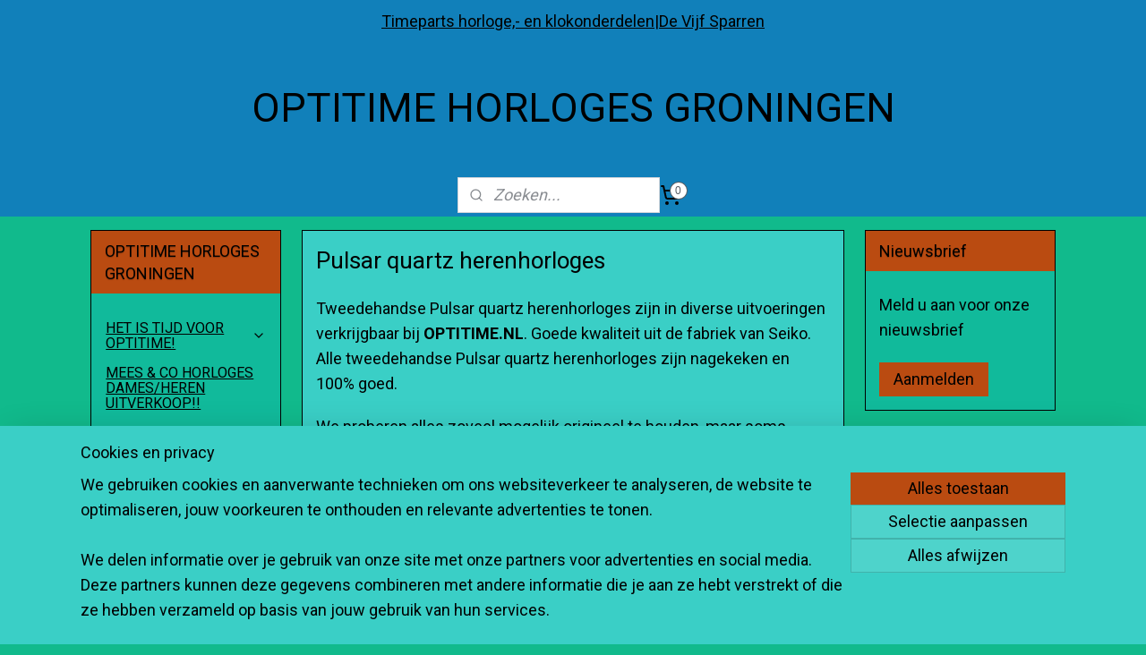

--- FILE ---
content_type: text/html; charset=UTF-8
request_url: https://www.optitime.nl/c-658417/pulsar-quartz-herenhorloges/
body_size: 19728
content:
<!DOCTYPE html>
<!--[if lt IE 7]>
<html lang="nl"
      class="no-js lt-ie9 lt-ie8 lt-ie7 secure"> <![endif]-->
<!--[if IE 7]>
<html lang="nl"
      class="no-js lt-ie9 lt-ie8 is-ie7 secure"> <![endif]-->
<!--[if IE 8]>
<html lang="nl"
      class="no-js lt-ie9 is-ie8 secure"> <![endif]-->
<!--[if gt IE 8]><!-->
<html lang="nl" class="no-js secure">
<!--<![endif]-->
<head prefix="og: http://ogp.me/ns#">
    <meta http-equiv="Content-Type" content="text/html; charset=UTF-8"/>

    <title>Pulsar quartz herenhorloges | OPTITIME HORLOGES GRONINGEN</title>
    <meta name="robots" content="noarchive"/>
    <meta name="robots" content="index,follow,noodp,noydir"/>
    
    <meta name="verify-v1" content="3WpxcwOqCzHBBMr7ZRggoAt6sba82pQEvOjS3soqWKE"/>
        <meta name="google-site-verification" content="3WpxcwOqCzHBBMr7ZRggoAt6sba82pQEvOjS3soqWKE"/>
    <meta name="viewport" content="width=device-width, initial-scale=1.0"/>
    <meta name="revisit-after" content="1 days"/>
    <meta name="generator" content="Mijnwebwinkel"/>
    <meta name="web_author" content="https://www.mijnwebwinkel.nl/"/>

    

    <meta property="og:site_name" content="OPTITIME HORLOGES GRONINGEN"/>

    <meta property="og:title" content="Pulsar quartz herenhorloges"/>
    <meta property="og:description" content="Tweedehandse Pulsar quartz herenhorloges zijn in diverse uitvoeringen verkrijgbaar bij OPTITIME.NL . Goede kwaliteit uit de fabriek van Seiko."/>
    <meta property="og:type" content="website"/>
    <meta property="og:image" content="https://cdn.myonlinestore.eu/93c9e09f-6be1-11e9-a722-44a8421b9960/image/cache/full/f033aad303ffb543580ebd5fbff850076c48ae23.jpg"/>
        <meta property="og:image" content="https://cdn.myonlinestore.eu/93c9e09f-6be1-11e9-a722-44a8421b9960/image/cache/full/07add1f1d9460773fb497f5844e7b2b9aeb5d836.jpg"/>
        <meta property="og:image" content="https://cdn.myonlinestore.eu/93c9e09f-6be1-11e9-a722-44a8421b9960/image/cache/full/40fdcf24687eaef1ec4abcf4b94d499748ecf2c2.jpg"/>
        <meta property="og:image" content="https://cdn.myonlinestore.eu/93c9e09f-6be1-11e9-a722-44a8421b9960/image/cache/full/cd4b3ba0adf16321a95dce0eb9161e44e103601e.jpg"/>
        <meta property="og:image" content="https://cdn.myonlinestore.eu/93c9e09f-6be1-11e9-a722-44a8421b9960/image/cache/full/7b375dcc4cc791f9d496371b09fcf9a44e4da063.jpg"/>
        <meta property="og:image" content="https://cdn.myonlinestore.eu/93c9e09f-6be1-11e9-a722-44a8421b9960/image/cache/full/b9da63ce0c157da2f36c7191f07fcbf2a2524658.jpg"/>
        <meta property="og:image" content="https://cdn.myonlinestore.eu/93c9e09f-6be1-11e9-a722-44a8421b9960/image/cache/full/63a9b9b46fab2c5dd19906faa2df0563f51cbcc2.jpg"/>
        <meta property="og:image" content="https://cdn.myonlinestore.eu/93c9e09f-6be1-11e9-a722-44a8421b9960/image/cache/full/91456dbfeb342d51d3ab822814bb4f308207bb81.jpg"/>
        <meta property="og:image" content="https://cdn.myonlinestore.eu/93c9e09f-6be1-11e9-a722-44a8421b9960/image/cache/full/5186c8c3ca9846ef271cf4ab0cfd0b125f86257b.jpg"/>
        <meta property="og:image" content="https://cdn.myonlinestore.eu/93c9e09f-6be1-11e9-a722-44a8421b9960/image/cache/full/e8cf8ed6b6f5d6c66f3f44e456c6ae5d6128f099.jpg"/>
        <meta property="og:image" content="https://cdn.myonlinestore.eu/93c9e09f-6be1-11e9-a722-44a8421b9960/image/cache/full/6c4fef59406f1dc1528827ed186dee7ee2519b98.jpg"/>
        <meta property="og:image" content="https://cdn.myonlinestore.eu/93c9e09f-6be1-11e9-a722-44a8421b9960/image/cache/full/a0aa1e759743965667aee24851612a8015d26672.jpg"/>
        <meta property="og:url" content="https://www.optitime.nl/c-658417/pulsar-quartz-herenhorloges/"/>

    <link rel="preload" as="style" href="https://static.myonlinestore.eu/assets/../js/fancybox/jquery.fancybox.css?20260114074236"
          onload="this.onload=null;this.rel='stylesheet'">
    <noscript>
        <link rel="stylesheet" href="https://static.myonlinestore.eu/assets/../js/fancybox/jquery.fancybox.css?20260114074236">
    </noscript>

    <link rel="stylesheet" type="text/css" href="https://asset.myonlinestore.eu/2303mD6Dkj1buCcZxgtDQQ2upAqeLZ.css"/>

    <link rel="preload" as="style" href="https://static.myonlinestore.eu/assets/../fonts/fontawesome-6.4.2/css/fontawesome.min.css?20260114074236"
          onload="this.onload=null;this.rel='stylesheet'">
    <link rel="preload" as="style" href="https://static.myonlinestore.eu/assets/../fonts/fontawesome-6.4.2/css/solid.min.css?20260114074236"
          onload="this.onload=null;this.rel='stylesheet'">
    <link rel="preload" as="style" href="https://static.myonlinestore.eu/assets/../fonts/fontawesome-6.4.2/css/brands.min.css?20260114074236"
          onload="this.onload=null;this.rel='stylesheet'">
    <link rel="preload" as="style" href="https://static.myonlinestore.eu/assets/../fonts/fontawesome-6.4.2/css/v4-shims.min.css?20260114074236"
          onload="this.onload=null;this.rel='stylesheet'">
    <noscript>
        <link rel="stylesheet" href="https://static.myonlinestore.eu/assets/../fonts/font-awesome-4.1.0/css/font-awesome.4.1.0.min.css?20260114074236">
    </noscript>

    <link rel="preconnect" href="https://static.myonlinestore.eu/" crossorigin />
    <link rel="dns-prefetch" href="https://static.myonlinestore.eu/" />
    <link rel="preconnect" href="https://cdn.myonlinestore.eu" crossorigin />
    <link rel="dns-prefetch" href="https://cdn.myonlinestore.eu" />

    <script type="text/javascript" src="https://static.myonlinestore.eu/assets/../js/modernizr.js?20260114074236"></script>
        
    <link rel="canonical" href="https://www.optitime.nl/c-658417/pulsar-quartz-herenhorloges/"/>
                    <link rel="shortcut icon" type="image/x-icon" href="data:image/x-icon;base64,">
        <link rel="icon" type="image/png" href="[data-uri]" />
    <script>
        var _rollbarConfig = {
        accessToken: 'd57a2075769e4401ab611d78421f1c89',
        captureUncaught: false,
        captureUnhandledRejections: false,
        verbose: false,
        payload: {
            environment: 'prod',
            person: {
                id: 45032,
            },
            ignoredMessages: [
                'request aborted',
                'network error',
                'timeout'
            ]
        },
        reportLevel: 'error'
    };
    // Rollbar Snippet
    !function(r){var e={};function o(n){if(e[n])return e[n].exports;var t=e[n]={i:n,l:!1,exports:{}};return r[n].call(t.exports,t,t.exports,o),t.l=!0,t.exports}o.m=r,o.c=e,o.d=function(r,e,n){o.o(r,e)||Object.defineProperty(r,e,{enumerable:!0,get:n})},o.r=function(r){"undefined"!=typeof Symbol&&Symbol.toStringTag&&Object.defineProperty(r,Symbol.toStringTag,{value:"Module"}),Object.defineProperty(r,"__esModule",{value:!0})},o.t=function(r,e){if(1&e&&(r=o(r)),8&e)return r;if(4&e&&"object"==typeof r&&r&&r.__esModule)return r;var n=Object.create(null);if(o.r(n),Object.defineProperty(n,"default",{enumerable:!0,value:r}),2&e&&"string"!=typeof r)for(var t in r)o.d(n,t,function(e){return r[e]}.bind(null,t));return n},o.n=function(r){var e=r&&r.__esModule?function(){return r.default}:function(){return r};return o.d(e,"a",e),e},o.o=function(r,e){return Object.prototype.hasOwnProperty.call(r,e)},o.p="",o(o.s=0)}([function(r,e,o){var n=o(1),t=o(4);_rollbarConfig=_rollbarConfig||{},_rollbarConfig.rollbarJsUrl=_rollbarConfig.rollbarJsUrl||"https://cdnjs.cloudflare.com/ajax/libs/rollbar.js/2.14.4/rollbar.min.js",_rollbarConfig.async=void 0===_rollbarConfig.async||_rollbarConfig.async;var a=n.setupShim(window,_rollbarConfig),l=t(_rollbarConfig);window.rollbar=n.Rollbar,a.loadFull(window,document,!_rollbarConfig.async,_rollbarConfig,l)},function(r,e,o){var n=o(2);function t(r){return function(){try{return r.apply(this,arguments)}catch(r){try{console.error("[Rollbar]: Internal error",r)}catch(r){}}}}var a=0;function l(r,e){this.options=r,this._rollbarOldOnError=null;var o=a++;this.shimId=function(){return o},"undefined"!=typeof window&&window._rollbarShims&&(window._rollbarShims[o]={handler:e,messages:[]})}var i=o(3),s=function(r,e){return new l(r,e)},d=function(r){return new i(s,r)};function c(r){return t(function(){var e=Array.prototype.slice.call(arguments,0),o={shim:this,method:r,args:e,ts:new Date};window._rollbarShims[this.shimId()].messages.push(o)})}l.prototype.loadFull=function(r,e,o,n,a){var l=!1,i=e.createElement("script"),s=e.getElementsByTagName("script")[0],d=s.parentNode;i.crossOrigin="",i.src=n.rollbarJsUrl,o||(i.async=!0),i.onload=i.onreadystatechange=t(function(){if(!(l||this.readyState&&"loaded"!==this.readyState&&"complete"!==this.readyState)){i.onload=i.onreadystatechange=null;try{d.removeChild(i)}catch(r){}l=!0,function(){var e;if(void 0===r._rollbarDidLoad){e=new Error("rollbar.js did not load");for(var o,n,t,l,i=0;o=r._rollbarShims[i++];)for(o=o.messages||[];n=o.shift();)for(t=n.args||[],i=0;i<t.length;++i)if("function"==typeof(l=t[i])){l(e);break}}"function"==typeof a&&a(e)}()}}),d.insertBefore(i,s)},l.prototype.wrap=function(r,e,o){try{var n;if(n="function"==typeof e?e:function(){return e||{}},"function"!=typeof r)return r;if(r._isWrap)return r;if(!r._rollbar_wrapped&&(r._rollbar_wrapped=function(){o&&"function"==typeof o&&o.apply(this,arguments);try{return r.apply(this,arguments)}catch(o){var e=o;throw e&&("string"==typeof e&&(e=new String(e)),e._rollbarContext=n()||{},e._rollbarContext._wrappedSource=r.toString(),window._rollbarWrappedError=e),e}},r._rollbar_wrapped._isWrap=!0,r.hasOwnProperty))for(var t in r)r.hasOwnProperty(t)&&(r._rollbar_wrapped[t]=r[t]);return r._rollbar_wrapped}catch(e){return r}};for(var p="log,debug,info,warn,warning,error,critical,global,configure,handleUncaughtException,handleAnonymousErrors,handleUnhandledRejection,captureEvent,captureDomContentLoaded,captureLoad".split(","),u=0;u<p.length;++u)l.prototype[p[u]]=c(p[u]);r.exports={setupShim:function(r,e){if(r){var o=e.globalAlias||"Rollbar";if("object"==typeof r[o])return r[o];r._rollbarShims={},r._rollbarWrappedError=null;var a=new d(e);return t(function(){e.captureUncaught&&(a._rollbarOldOnError=r.onerror,n.captureUncaughtExceptions(r,a,!0),e.wrapGlobalEventHandlers&&n.wrapGlobals(r,a,!0)),e.captureUnhandledRejections&&n.captureUnhandledRejections(r,a,!0);var t=e.autoInstrument;return!1!==e.enabled&&(void 0===t||!0===t||"object"==typeof t&&t.network)&&r.addEventListener&&(r.addEventListener("load",a.captureLoad.bind(a)),r.addEventListener("DOMContentLoaded",a.captureDomContentLoaded.bind(a))),r[o]=a,a})()}},Rollbar:d}},function(r,e){function o(r,e,o){if(e.hasOwnProperty&&e.hasOwnProperty("addEventListener")){for(var n=e.addEventListener;n._rollbarOldAdd&&n.belongsToShim;)n=n._rollbarOldAdd;var t=function(e,o,t){n.call(this,e,r.wrap(o),t)};t._rollbarOldAdd=n,t.belongsToShim=o,e.addEventListener=t;for(var a=e.removeEventListener;a._rollbarOldRemove&&a.belongsToShim;)a=a._rollbarOldRemove;var l=function(r,e,o){a.call(this,r,e&&e._rollbar_wrapped||e,o)};l._rollbarOldRemove=a,l.belongsToShim=o,e.removeEventListener=l}}r.exports={captureUncaughtExceptions:function(r,e,o){if(r){var n;if("function"==typeof e._rollbarOldOnError)n=e._rollbarOldOnError;else if(r.onerror){for(n=r.onerror;n._rollbarOldOnError;)n=n._rollbarOldOnError;e._rollbarOldOnError=n}e.handleAnonymousErrors();var t=function(){var o=Array.prototype.slice.call(arguments,0);!function(r,e,o,n){r._rollbarWrappedError&&(n[4]||(n[4]=r._rollbarWrappedError),n[5]||(n[5]=r._rollbarWrappedError._rollbarContext),r._rollbarWrappedError=null);var t=e.handleUncaughtException.apply(e,n);o&&o.apply(r,n),"anonymous"===t&&(e.anonymousErrorsPending+=1)}(r,e,n,o)};o&&(t._rollbarOldOnError=n),r.onerror=t}},captureUnhandledRejections:function(r,e,o){if(r){"function"==typeof r._rollbarURH&&r._rollbarURH.belongsToShim&&r.removeEventListener("unhandledrejection",r._rollbarURH);var n=function(r){var o,n,t;try{o=r.reason}catch(r){o=void 0}try{n=r.promise}catch(r){n="[unhandledrejection] error getting `promise` from event"}try{t=r.detail,!o&&t&&(o=t.reason,n=t.promise)}catch(r){}o||(o="[unhandledrejection] error getting `reason` from event"),e&&e.handleUnhandledRejection&&e.handleUnhandledRejection(o,n)};n.belongsToShim=o,r._rollbarURH=n,r.addEventListener("unhandledrejection",n)}},wrapGlobals:function(r,e,n){if(r){var t,a,l="EventTarget,Window,Node,ApplicationCache,AudioTrackList,ChannelMergerNode,CryptoOperation,EventSource,FileReader,HTMLUnknownElement,IDBDatabase,IDBRequest,IDBTransaction,KeyOperation,MediaController,MessagePort,ModalWindow,Notification,SVGElementInstance,Screen,TextTrack,TextTrackCue,TextTrackList,WebSocket,WebSocketWorker,Worker,XMLHttpRequest,XMLHttpRequestEventTarget,XMLHttpRequestUpload".split(",");for(t=0;t<l.length;++t)r[a=l[t]]&&r[a].prototype&&o(e,r[a].prototype,n)}}}},function(r,e){function o(r,e){this.impl=r(e,this),this.options=e,function(r){for(var e=function(r){return function(){var e=Array.prototype.slice.call(arguments,0);if(this.impl[r])return this.impl[r].apply(this.impl,e)}},o="log,debug,info,warn,warning,error,critical,global,configure,handleUncaughtException,handleAnonymousErrors,handleUnhandledRejection,_createItem,wrap,loadFull,shimId,captureEvent,captureDomContentLoaded,captureLoad".split(","),n=0;n<o.length;n++)r[o[n]]=e(o[n])}(o.prototype)}o.prototype._swapAndProcessMessages=function(r,e){var o,n,t;for(this.impl=r(this.options);o=e.shift();)n=o.method,t=o.args,this[n]&&"function"==typeof this[n]&&("captureDomContentLoaded"===n||"captureLoad"===n?this[n].apply(this,[t[0],o.ts]):this[n].apply(this,t));return this},r.exports=o},function(r,e){r.exports=function(r){return function(e){if(!e&&!window._rollbarInitialized){for(var o,n,t=(r=r||{}).globalAlias||"Rollbar",a=window.rollbar,l=function(r){return new a(r)},i=0;o=window._rollbarShims[i++];)n||(n=o.handler),o.handler._swapAndProcessMessages(l,o.messages);window[t]=n,window._rollbarInitialized=!0}}}}]);
    // End Rollbar Snippet
    </script>
    <script defer type="text/javascript" src="https://static.myonlinestore.eu/assets/../js/jquery.min.js?20260114074236"></script><script defer type="text/javascript" src="https://static.myonlinestore.eu/assets/../js/mww/shop.js?20260114074236"></script><script defer type="text/javascript" src="https://static.myonlinestore.eu/assets/../js/mww/shop/category.js?20260114074236"></script><script defer type="text/javascript" src="https://static.myonlinestore.eu/assets/../js/fancybox/jquery.fancybox.pack.js?20260114074236"></script><script defer type="text/javascript" src="https://static.myonlinestore.eu/assets/../js/fancybox/jquery.fancybox-thumbs.js?20260114074236"></script><script defer type="text/javascript" src="https://static.myonlinestore.eu/assets/../js/mww/image.js?20260114074236"></script><script defer type="text/javascript" src="https://static.myonlinestore.eu/assets/../js/mww/navigation.js?20260114074236"></script><script defer type="text/javascript" src="https://static.myonlinestore.eu/assets/../js/delay.js?20260114074236"></script><script defer type="text/javascript" src="https://static.myonlinestore.eu/assets/../js/mww/ajax.js?20260114074236"></script><script defer type="text/javascript" src="https://static.myonlinestore.eu/assets/../js/foundation/foundation.min.js?20260114074236"></script><script defer type="text/javascript" src="https://static.myonlinestore.eu/assets/../js/foundation/foundation/foundation.topbar.js?20260114074236"></script><script defer type="text/javascript" src="https://static.myonlinestore.eu/assets/../js/foundation/foundation/foundation.tooltip.js?20260114074236"></script><script defer type="text/javascript" src="https://static.myonlinestore.eu/assets/../js/mww/deferred.js?20260114074236"></script>
        <script src="https://static.myonlinestore.eu/assets/webpack/bootstrapper.ce10832e.js"></script>
    
    <script src="https://static.myonlinestore.eu/assets/webpack/vendor.85ea91e8.js" defer></script><script src="https://static.myonlinestore.eu/assets/webpack/main.c5872b2c.js" defer></script>
    
    <script src="https://static.myonlinestore.eu/assets/webpack/webcomponents.377dc92a.js" defer></script>
    
    <script src="https://static.myonlinestore.eu/assets/webpack/render.8395a26c.js" defer></script>

    <script>
        window.bootstrapper.add(new Strap('marketingScripts', []));
    </script>
        <script>
  window.dataLayer = window.dataLayer || [];

  function gtag() {
    dataLayer.push(arguments);
  }

    gtag(
    "consent",
    "default",
    {
      "ad_storage": "denied",
      "ad_user_data": "denied",
      "ad_personalization": "denied",
      "analytics_storage": "denied",
      "security_storage": "granted",
      "personalization_storage": "denied",
      "functionality_storage": "denied",
    }
  );

  gtag("js", new Date());
  gtag("config", 'G-HSRC51ENF9', { "groups": "myonlinestore" });gtag("config", 'G-P3FYGJM3X6');</script>
<script async src="https://www.googletagmanager.com/gtag/js?id=G-HSRC51ENF9"></script>
        <script>
        
    </script>
        
<script>
    var marketingStrapId = 'marketingScripts'
    var marketingScripts = window.bootstrapper.use(marketingStrapId);

    if (marketingScripts === null) {
        marketingScripts = [];
    }

    
    window.bootstrapper.update(new Strap(marketingStrapId, marketingScripts));
</script>
    <noscript>
        <style>ul.products li {
                opacity: 1 !important;
            }</style>
    </noscript>

            <script>
                (function (w, d, s, l, i) {
            w[l] = w[l] || [];
            w[l].push({
                'gtm.start':
                    new Date().getTime(), event: 'gtm.js'
            });
            var f = d.getElementsByTagName(s)[0],
                j = d.createElement(s), dl = l != 'dataLayer' ? '&l=' + l : '';
            j.async = true;
            j.src =
                'https://www.googletagmanager.com/gtm.js?id=' + i + dl;
            f.parentNode.insertBefore(j, f);
        })(window, document, 'script', 'dataLayer', 'GTM-MSQ3L6L');
            </script>

</head>
<body    class="lang-nl_NL layout-width-1100 threeColumn">

    <noscript>
                    <iframe src="https://www.googletagmanager.com/ns.html?id=GTM-MSQ3L6L" height="0" width="0"
                    style="display:none;visibility:hidden"></iframe>
            </noscript>


<header>
    <a tabindex="0" id="skip-link" class="button screen-reader-text" href="#content">Spring naar de hoofdtekst</a>
</header>


<div id="react_element__filter"></div>

<div class="site-container">
    <div class="inner-wrap">
        
        
        <div class="bg-container custom-css-container"             data-active-language="nl"
            data-current-date="18-01-2026"
            data-category-id="658417"
            data-article-id="unknown"
            data-article-category-id="unknown"
            data-article-name="unknown"
        >
            <noscript class="no-js-message">
                <div class="inner">
                    Javascript is uitgeschakeld.


Zonder Javascript is het niet mogelijk bestellingen te plaatsen in deze webwinkel en zijn een aantal functionaliteiten niet beschikbaar.
                </div>
            </noscript>

            <div id="header">
                <div id="react_root"><!-- --></div>
                <div
                    class="header-bar-top">
                                                
<div class="row header-bar-inner" data-bar-position="top" data-options="sticky_on: large; is_hover: true; scrolltop: true;" data-topbar>
    <section class="top-bar-section">
                                    <div class="module-container shortcuts align-left">
                    <div class="module moduleShortcuts">
                    <a href="http://www.timeparts.nl" class="header_link"
                            target="_blank"
                                >Timeparts horloge,- en klokonderdelen</a>
         <span class="header_link">|</span>                    <a href="http://vijfsparren.nl" class="header_link"
                            target="_blank"
                                >De Vijf Sparren</a>
            </div>

                </div>
                        </section>
</div>

                                    </div>

                



<sf-header-image
    class="web-component"
    header-element-height="100%"
    align="center"
    store-name="OPTITIME HORLOGES GRONINGEN"
    store-url="https://www.optitime.nl/"
    background-image-url=""
    mobile-background-image-url=""
    logo-custom-width=""
    logo-custom-height=""
    page-column-width="1100"
    style="
        height: 100%;

        --background-color: #1180BA;
        --background-height: 100%;
        --background-aspect-ratio: 1;
        --scaling-background-aspect-ratio: 2.75;
        --mobile-background-height: 0px;
        --mobile-background-aspect-ratio: 1;
        --color: #000000;
        --logo-custom-width: auto;
        --logo-custom-height: auto;
        --logo-aspect-ratio: 1
        ">
    </sf-header-image>
                <div class="header-bar-bottom">
                                                
<div class="row header-bar-inner" data-bar-position="header" data-options="sticky_on: large; is_hover: true; scrolltop: true;" data-topbar>
    <section class="top-bar-section">
                                    <div class="module-container search align-left">
                    <div class="react_element__searchbox" 
    data-post-url="/search/" 
    data-search-phrase=""></div>

                </div>
                                                <div class="module-container cart align-right">
                    
<div class="header-cart module moduleCartCompact" data-ajax-cart-replace="true" data-productcount="0">
            <a href="/cart/?category_id=658417" class="foldout-cart">
                <div   
    aria-hidden role="img"
    class="icon icon--sf-shopping-cart
        "
            title="Winkelwagen"
    >
    <svg><use xlink:href="#sf-shopping-cart"></use></svg>
    </div>
            <span class="count">0</span>
        </a>
        <div class="hidden-cart-details">
            <div class="invisible-hover-area">
                <div data-mobile-cart-replace="true" class="cart-details">
                                            <div class="cart-summary">
                            Geen artikelen in winkelwagen.
                        </div>
                                    </div>

                            </div>
        </div>
    </div>

                </div>
                        </section>
</div>

                                    </div>
            </div>

                            <div class="mega-menu-overlay"></div>
            
            
            <div id="content" class="columncount-3">
                <div class="row">
                                            <div class="columns columns-14 foldout-nav">
                            <a class="mobile-nav-toggle" href="#" data-react-trigger="mobile-navigation-toggle">
    <i></i> Menu</a>   
                        </div>
                                                                                            <div class="columns large-8 medium-14 large-push-3" id="centercolumn">
    
    
                                <script>
        window.bootstrapper.add(new Strap('filters', ));
        window.bootstrapper.add(new Strap('criteria', ));
    </script>
    
                        
                        <div class="intro rte_content">
                    <h1>Pulsar quartz herenhorloges</h1>
                            <p>Tweedehandse Pulsar quartz herenhorloges zijn in diverse uitvoeringen&nbsp; verkrijgbaar bij <strong>OPTITIME.NL</strong>. Goede kwaliteit uit de fabriek van Seiko. Alle tweedehandse Pulsar quartz herenhorloges zijn nagekeken en 100% goed.&nbsp;</p><p>We proberen alles zoveel mogelijk origineel te houden, maar soms ontkomen we niet aan het zetten van een nieuw glas of kroon. Dit zullen we dan in de omschrijvingen vermelden. Voor aflevering worden de quartz Pulsar herenhorloges vakkundig voorzien van een nieuwe <strong>MAXELL</strong> horlogebatterij. U krijgt 1 jaar garantie op het uurwerk en de batterij. Niet onder de garantie vallen schade aan glas, kroon en band of schade ontstaan door ondeskundig gebruik.&nbsp;&nbsp;&nbsp; &nbsp; &nbsp;&nbsp;</p><p>Met deze horloges oppassen met vocht. Een regenbui is nooit een probleem maar douchen of zwemmen is in principe niet aan te raden. Mocht het anders zijn dan staat dit duidelijk in de omschrijving.</p><p>Verzendkosten &euro;. 3,95 ongeacht het aantal horloges wat u besteld.</p><p>Mocht u nu nog vragen over deze Pulsar quartz herenhorloges hebben dan mag u mailen&nbsp; <a target="_top" href="mailto:info@optitime.nl" rel="noreferrer noopener">info@optitime.nl</a>. We staan graag voor u klaar!</p><h1 style="text-align:center;">HET IS TIJD VOOR OPTITIME !!&nbsp;</h1>
            </div>



    
    
        <div id="react_element__category-events"><!-- --></div>
        

            <ul class="flex-products rianne with-buy-button">
                        <li id="article_59409185"><span class="row-top"><a href="https://cdn.myonlinestore.eu/93c9e09f-6be1-11e9-a722-44a8421b9960/image/cache/full/07add1f1d9460773fb497f5844e7b2b9aeb5d836.jpg?20260114074236" class="fancybox zoom" rel="overview"
           title="PULSAR quartz herenhorloge 50 mtr waterdicht."
           data-product-url="https://www.optitime.nl/a-59409185/pulsar-quartz-herenhorloges/pulsar-quartz-herenhorloge-50-mtr-waterdicht/"><div   
    aria-hidden role="img"
    class="icon icon--sf-zoom-in
        "
            title="zoom-in"
    ><svg><use xlink:href="#sf-zoom-in"></use></svg></div></a><a href="https://www.optitime.nl/a-59409185/pulsar-quartz-herenhorloges/pulsar-quartz-herenhorloge-50-mtr-waterdicht/" class="image" title="PULSAR quartz herenhorloge 50 mtr waterdicht."
           style="background-image: url(https://cdn.myonlinestore.eu/93c9e09f-6be1-11e9-a722-44a8421b9960/image/cache/article/07add1f1d9460773fb497f5844e7b2b9aeb5d836.jpg?20260114074236);"><img src="https://cdn.myonlinestore.eu/93c9e09f-6be1-11e9-a722-44a8421b9960/image/cache/article/07add1f1d9460773fb497f5844e7b2b9aeb5d836.jpg?20260114074236" alt="PULSAR quartz herenhorloge 50 mtr waterdicht." /></a></span><span class="row-bottom"><div class="info"><a href="https://www.optitime.nl/a-59409185/pulsar-quartz-herenhorloges/pulsar-quartz-herenhorloge-50-mtr-waterdicht/" class="title">PULSAR quartz herenhorloge 50 mtr waterdicht.</a><p class="desc">
                        Pulsar stalen heren polshorloge<br /><br />
∙ Stalen kast 5 atm waterdicht<br />
∙ Stalen kast, schroefdeksel en band met vlakke klapsluiting.<br />
∙ Blauwe wijzerplaat met chroom streep index.<br />
∙ Datum bij de drie.<br />
∙ De diameter van het…
        </p><div class="right"><span class="pricetag"><span class="regular">
                    € 49,<sup>00</sup></span></span><div class="product-overview-buttons "><form method="post" action="/order/cart/article-add/" class="order-button addToCartForm"><input type="hidden" name="category_article_id" value="59409185"/><input type="hidden" name="ajax_cart" value="true" class="has_ajax_cart"/><button onclick="if (window.overviewAddToCart) window.overviewAddToCart({ id: '45512825', name: 'PULSAR quartz herenhorloge 50 mtr waterdicht.', quantity: 1, value: '49.000000', currency: 'EUR' });" class="btn has_ajax_cart" type="submit"
                                title="PULSAR quartz herenhorloge 50 mtr waterdicht. bestellen">Bestellen</button></form></div></div></div></span></li>            </ul>
    


    
    
            
    </div>
<div class="columns large-3 large-pull-8 medium-7" id="leftcolumn">
            <div class="pane paneColumn paneColumnLeft">
            <div class="block navigation side-menu">
    <h3>OPTITIME HORLOGES GRONINGEN</h3>
    <ul>    

    


<li class="has-dropdown">
            <a href="https://www.optitime.nl/" class="">
            HET IS TIJD VOOR OPTITIME!
                                                <div aria-hidden role="img" class="icon"><svg><use xlink:href="#sf-chevron-down"></use></svg></div>
                                    </a>

                                    <ul class="dropdown">
                        




<li class="">
            <a href="https://www.optitime.nl/c-3532325/contact-met-optitime/" class="">
            Contact met OPTITIME
                    </a>

                                </li>
    




<li class="">
            <a href="https://www.optitime.nl/c-634663/wie-zijn-wij/" class="">
            Wie zijn wij
                    </a>

                                </li>
    




<li class="">
            <a href="https://www.optitime.nl/c-851475/assortiment/" class="">
            Assortiment
                    </a>

                                </li>
    




<li class="">
            <a href="https://www.optitime.nl/c-2719833/bezoeken-op-afspraak/" class="">
            Bezoeken op afspraak.
                    </a>

                                </li>
    




<li class="">
            <a href="https://www.optitime.nl/c-798413/horlogereparaties/" class="">
            Horlogereparaties.
                    </a>

                                </li>
    




<li class="">
            <a href="https://www.optitime.nl/c-6399073/plaatsen-horlogebatterijen/" class="">
            Plaatsen horlogebatterijen
                    </a>

                                </li>
    




<li class="">
            <a href="https://www.optitime.nl/c-1445774/horlogeglazen-plaatsen-vervangen/" class="">
            Horlogeglazen plaatsen/vervangen.
                    </a>

                                </li>
    




<li class="">
            <a href="https://www.optitime.nl/c-1048288/handig-om-te-weten/" class="">
            Handig om te weten.
                    </a>

                                </li>
    




<li class="">
            <a href="https://www.optitime.nl/c-2099684/verzenden-binnenland-buitenland-orders-inside-and-outside-holland/" class="">
            Verzenden binnenland/ buitenland/ Orders inside and outside Holland
                    </a>

                                </li>
    




<li class="">
            <a href="https://www.optitime.nl/c-688905/auteursrecht/" class="">
            Auteursrecht
                    </a>

                                </li>
    




<li class="">
            <a href="https://www.optitime.nl/c-5202598/verzenden-goederen/" class="">
            Verzenden goederen
                    </a>

                                </li>
                </ul>
                        </li>
    




<li class="">
            <a href="https://www.optitime.nl/c-670092/mees-co-horloges-dames-heren-uitverkoop/" class="">
            MEES &amp; CO HORLOGES DAMES/HEREN UITVERKOOP!!
                    </a>

                                </li>
    

    


<li class="has-dropdown">
            <a href="https://www.optitime.nl/c-581185/merkhorloges-heren-nieuw/" class="">
            MERKHORLOGES HEREN NIEUW
                                                <div aria-hidden role="img" class="icon"><svg><use xlink:href="#sf-chevron-down"></use></svg></div>
                                    </a>

                                    <ul class="dropdown">
                        




<li class="">
            <a href="https://www.optitime.nl/c-616304/automatische-herenhorloges/" class="">
            Automatische herenhorloges
                    </a>

                                </li>
    




<li class="">
            <a href="https://www.optitime.nl/c-839648/casio-horloges/" class="">
            CASIO horloges
                    </a>

                                </li>
    




<li class="">
            <a href="https://www.optitime.nl/c-652779/chronografen/" class="">
            Chronografen
                    </a>

                                </li>
    




<li class="">
            <a href="https://www.optitime.nl/c-834569/citizen-herenhorloges/" class="">
            Citizen herenhorloges
                    </a>

                                </li>
    




<li class="">
            <a href="https://www.optitime.nl/c-1220165/festina-horloges/" class="">
            Festina horloges
                    </a>

                                </li>
    




<li class="">
            <a href="https://www.optitime.nl/c-625475/ka-oz-herenhorloges/" class="">
            KA:OZ herenhorloges
                    </a>

                                </li>
    




<li class="">
            <a href="https://www.optitime.nl/c-2768183/lasita-herenhorloges/" class="">
            Lasita herenhorloges
                    </a>

                                </li>
    




<li class="">
            <a href="https://www.optitime.nl/c-901246/lorus-herenhorloges/" class="">
            Lorus herenhorloges
                    </a>

                                </li>
    




<li class="">
            <a href="https://www.optitime.nl/c-1220227/olympic-horloges/" class="">
            Olympic horloges
                    </a>

                                </li>
    




<li class="">
            <a href="https://www.optitime.nl/c-624769/prisma-herenhorloges/" class="">
            Prisma herenhorloges
                    </a>

                                </li>
    




<li class="">
            <a href="https://www.optitime.nl/c-616294/quartz-herenhorloges/" class="">
            Quartz herenhorloges
                    </a>

                                </li>
    




<li class="">
            <a href="https://www.optitime.nl/c-1013624/replay-horloges/" class="">
            Replay horloges
                    </a>

                                </li>
    




<li class="">
            <a href="https://www.optitime.nl/c-616702/rewatch-horloges/" class="">
            ReWATCH horloges
                    </a>

                                </li>
    




<li class="">
            <a href="https://www.optitime.nl/c-2738219/roamer-horloges/" class="">
            Roamer horloges
                    </a>

                                </li>
    




<li class="">
            <a href="https://www.optitime.nl/c-1146879/side-watch-horloges/" class="">
            Side Watch Horloges
                    </a>

                                </li>
    




<li class="">
            <a href="https://www.optitime.nl/c-1804934/swatch-horloges/" class="">
            Swatch horloges
                    </a>

                                </li>
    




<li class="">
            <a href="https://www.optitime.nl/c-639169/time-force-herenhorloges/" class="">
            Time Force herenhorloges
                    </a>

                                </li>
    




<li class="">
            <a href="https://www.optitime.nl/c-1218770/vagary-horloges/" class="">
            Vagary horloges
                    </a>

                                </li>
    

    


<li class="has-dropdown">
            <a href="https://www.optitime.nl/c-592484/vintage-herenhorloges/" class="">
            Vintage herenhorloges
                                                <div aria-hidden role="img" class="icon sub-item"><svg><use xlink:href="#sf-chevron-right"></use></svg></div>
                                    </a>

                                    <ul class="dropdown">
                        




<li class="">
            <a href="https://www.optitime.nl/c-645631/vintage-herenhorloges-mechanisch/" class="">
            Vintage herenhorloges mechanisch
                    </a>

                                </li>
    




<li class="">
            <a href="https://www.optitime.nl/c-600962/vintage-herenhorloges-quartz/" class="">
            Vintage herenhorloges quartz
                    </a>

                                </li>
                </ul>
                        </li>
    




<li class="">
            <a href="https://www.optitime.nl/c-1466410/zwitserse-horloges-nieuw/" class="">
            Zwitserse horloges nieuw.
                    </a>

                                </li>
                </ul>
                        </li>
    

    
    

<li class="has-dropdown active">
            <a href="https://www.optitime.nl/c-564314/vintage-herenhorloges-gebruikt/" class="">
            VINTAGE HERENHORLOGES GEBRUIKT
                                                <div aria-hidden role="img" class="icon"><svg><use xlink:href="#sf-chevron-down"></use></svg></div>
                                    </a>

                                    <ul class="dropdown">
                        




<li class="">
            <a href="https://www.optitime.nl/c-593815/automatische-herenhorloges/" class="">
            Automatische herenhorloges
                    </a>

                                </li>
    




<li class="">
            <a href="https://www.optitime.nl/c-593831/chronograaf-horloges/" class="">
            Chronograaf horloges
                    </a>

                                </li>
    




<li class="">
            <a href="https://www.optitime.nl/c-2844202/camel-active-horloges/" class="">
            Camel Active horloges
                    </a>

                                </li>
    




<li class="">
            <a href="https://www.optitime.nl/c-948351/citizen-automatische-herenhorloges/" class="">
            Citizen automatische herenhorloges
                    </a>

                                </li>
    




<li class="">
            <a href="https://www.optitime.nl/c-1001165/citizen-quartz-herenhorloges/" class="">
            Citizen quartz herenhorloges
                    </a>

                                </li>
    




<li class="">
            <a href="https://www.optitime.nl/c-658429/pontiac-herenhorloges/" class="">
            Pontiac herenhorloges
                    </a>

                                </li>
    




<li class="">
            <a href="https://www.optitime.nl/c-658434/prisma-herenhorloges/" class="">
            Prisma herenhorloges
                    </a>

                                </li>
    


    

<li class="active">
            <a href="https://www.optitime.nl/c-658417/pulsar-quartz-herenhorloges/" class="">
            Pulsar quartz herenhorloges
                    </a>

                                </li>
    




<li class="">
            <a href="https://www.optitime.nl/c-1051857/raymond-weil-horloges/" class="">
            Raymond Weil horloges
                    </a>

                                </li>
    




<li class="">
            <a href="https://www.optitime.nl/c-1001217/sector-chronograaf-horloges/" class="">
            Sector chronograaf horloges
                    </a>

                                </li>
    




<li class="">
            <a href="https://www.optitime.nl/c-629835/seiko-automatische-herenhorloges/" class="">
            Seiko automatische herenhorloges
                    </a>

                                </li>
    




<li class="">
            <a href="https://www.optitime.nl/c-832297/seiko-quartz-herenhorloges/" class="">
            Seiko quartz herenhorloges
                    </a>

                                </li>
    




<li class="">
            <a href="https://www.optitime.nl/c-656205/swatch-horloges/" class="">
            Swatch horloges
                    </a>

                                </li>
    




<li class="">
            <a href="https://www.optitime.nl/c-2113214/swatch-chronograaf-horloges/" class="">
            Swatch chronograaf horloges
                    </a>

                                </li>
    




<li class="">
            <a href="https://www.optitime.nl/c-2881030/tw-steel/" class="">
            TW Steel
                    </a>

                                </li>
    




<li class="">
            <a href="https://www.optitime.nl/c-593814/mechanische-herenhorloges/" class="">
            Mechanische herenhorloges
                    </a>

                                </li>
    




<li class="">
            <a href="https://www.optitime.nl/c-1466666/zwitserse-mechanische-horloges/" class="">
            Zwitserse mechanische horloges
                    </a>

                                </li>
    




<li class="">
            <a href="https://www.optitime.nl/c-593820/quartz-herenhorloges/" class="">
            Quartz herenhorloges
                    </a>

                                </li>
    




<li class="">
            <a href="https://www.optitime.nl/c-1466668/zwitserse-quartz-horloges/" class="">
            Zwitserse quartz horloges
                    </a>

                                </li>
    




<li class="">
            <a href="https://www.optitime.nl/c-1005023/duurdere-merkhorloges-heren/" class="">
            Duurdere merkhorloges heren
                    </a>

                                </li>
                </ul>
                        </li>
    

    


<li class="has-dropdown">
            <a href="https://www.optitime.nl/c-1947408/nieuwe-dameshorloges/" class="">
            NIEUWE DAMESHORLOGES
                                                <div aria-hidden role="img" class="icon"><svg><use xlink:href="#sf-chevron-down"></use></svg></div>
                                    </a>

                                    <ul class="dropdown">
                        




<li class="">
            <a href="https://www.optitime.nl/c-1678962/bleu-jeans-horloges/" class="">
            Bleu Jeans horloges
                    </a>

                                </li>
    




<li class="">
            <a href="https://www.optitime.nl/c-1323356/casio-dameshorloges/" class="">
            Casio dameshorloges
                    </a>

                                </li>
    




<li class="">
            <a href="https://www.optitime.nl/c-834560/citizen-dames-met-metalen-band/" class="">
            Citizen dames met metalen band
                    </a>

                                </li>
    




<li class="">
            <a href="https://www.optitime.nl/c-837437/citizen-dames-leer-band/" class="">
            Citizen dames leer band
                    </a>

                                </li>
    




<li class="">
            <a href="https://www.optitime.nl/c-2923816/esprit-dameshorloges/" class="">
            Esprit dameshorloges
                    </a>

                                </li>
    




<li class="">
            <a href="https://www.optitime.nl/c-809715/ixxxi-dameshorloges/" class="">
            iXXXi dameshorloges
                    </a>

                                </li>
    




<li class="">
            <a href="https://www.optitime.nl/c-625477/ka-oz-dameshorloges/" class="">
            KA:OZ dameshorloges
                    </a>

                                </li>
    




<li class="">
            <a href="https://www.optitime.nl/c-734924/lacoste-dameshorloges/" class="">
            LaCoste dameshorloges
                    </a>

                                </li>
    

    


<li class="has-dropdown">
            <a href="https://www.optitime.nl/c-1275180/lasita-dameshorloges/" class="">
            Lasita dameshorloges
                                                <div aria-hidden role="img" class="icon sub-item"><svg><use xlink:href="#sf-chevron-right"></use></svg></div>
                                    </a>

                                    <ul class="dropdown">
                        




<li class="">
            <a href="https://www.optitime.nl/c-2773867/lasita-dameshorloges-met-leer-band/" class="">
            Lasita dameshorloges met leer band
                    </a>

                                </li>
    




<li class="">
            <a href="https://www.optitime.nl/c-2465047/lasita-double-dameshorloges/" class="">
            Lasita  double dameshorloges
                    </a>

                                </li>
    




<li class="">
            <a href="https://www.optitime.nl/c-2465049/lasita-chroom-staal-dameshorloges/" class="">
            Lasita chroom/ staal dameshorloges
                    </a>

                                </li>
    




<li class="">
            <a href="https://www.optitime.nl/c-2466305/lasita-bi-color-dameshorloges/" class="">
            Lasita bi-color dameshorloges
                    </a>

                                </li>
                </ul>
                        </li>
    




<li class="">
            <a href="https://www.optitime.nl/c-2469028/made-by-bulova/" class="">
            Made by Bulova
                    </a>

                                </li>
    

    


<li class="has-dropdown">
            <a href="https://www.optitime.nl/c-1765904/nice-watch-dames-kurkhorloges/" class="">
            Nice watch dames kurkhorloges
                                                <div aria-hidden role="img" class="icon sub-item"><svg><use xlink:href="#sf-chevron-right"></use></svg></div>
                                    </a>

                                    <ul class="dropdown">
                        




<li class="">
            <a href="https://www.optitime.nl/c-1766943/kurkhorloges-fantasie-motief/" class="">
            Kurkhorloges fantasie motief
                    </a>

                                </li>
    




<li class="">
            <a href="https://www.optitime.nl/c-1766932/kurkhorloges-fantasie-extra-band/" class="">
            Kurkhorloges fantasie + extra band
                    </a>

                                </li>
    




<li class="">
            <a href="https://www.optitime.nl/c-1766934/kurkhorloges-kinderen/" class="">
            Kurkhorloges kinderen
                    </a>

                                </li>
    




<li class="">
            <a href="https://www.optitime.nl/c-1766936/kurkhorloges-leer-band/" class="">
            Kurkhorloges leer band
                    </a>

                                </li>
    




<li class="">
            <a href="https://www.optitime.nl/c-1766935/kurkhorloges-neutraal/" class="">
            Kurkhorloges neutraal
                    </a>

                                </li>
                </ul>
                        </li>
    




<li class="">
            <a href="https://www.optitime.nl/c-2467076/guess-dameshorloges/" class="">
            Guess dameshorloges
                    </a>

                                </li>
    




<li class="">
            <a href="https://www.optitime.nl/c-2238494/oilily-dameshorloges/" class="">
            Oilily dameshorloges
                    </a>

                                </li>
    




<li class="">
            <a href="https://www.optitime.nl/c-1219002/palerma-dameshorloges/" class="">
            Palerma dameshorloges
                    </a>

                                </li>
    




<li class="">
            <a href="https://www.optitime.nl/c-1217998/patrick-arnaud-dameshorloges/" class="">
            Patrick Arnaud dameshorloges
                    </a>

                                </li>
    




<li class="">
            <a href="https://www.optitime.nl/c-624770/prisma-dameshorloges/" class="">
            Prisma dameshorloges
                    </a>

                                </li>
    




<li class="">
            <a href="https://www.optitime.nl/c-2923856/pulsar-dameshorloges/" class="">
            Pulsar dameshorloges
                    </a>

                                </li>
    




<li class="">
            <a href="https://www.optitime.nl/c-616302/quartz-dameshorloges/" class="">
            Quartz dameshorloges
                    </a>

                                </li>
    




<li class="">
            <a href="https://www.optitime.nl/c-684932/seiko-dameshorloges/" class="">
            Seiko dameshorloges
                    </a>

                                </li>
    




<li class="">
            <a href="https://www.optitime.nl/c-639170/time-force-dameshorloges/" class="">
            Time Force dameshorloges
                    </a>

                                </li>
    




<li class="">
            <a href="https://www.optitime.nl/c-1804684/vogue-dameshorloges/" class="">
            Vogue dameshorloges
                    </a>

                                </li>
    

    


<li class="has-dropdown">
            <a href="https://www.optitime.nl/c-648429/vintage-dameshorloges-nieuw/" class="">
            VINTAGE DAMESHORLOGES NIEUW
                                                <div aria-hidden role="img" class="icon sub-item"><svg><use xlink:href="#sf-chevron-right"></use></svg></div>
                                    </a>

                                    <ul class="dropdown">
                        




<li class="">
            <a href="https://www.optitime.nl/c-648431/vintage-quartz-dameshorloges/" class="">
            Vintage quartz dameshorloges
                    </a>

                                </li>
    




<li class="">
            <a href="https://www.optitime.nl/c-648432/vintage-mechanische-dameshorloges/" class="">
            Vintage mechanische dameshorloges
                    </a>

                                </li>
                </ul>
                        </li>
                </ul>
                        </li>
    

    


<li class="has-dropdown">
            <a href="https://www.optitime.nl/c-1947463/gebruikte-vintage-dameshorloges/" class="">
            Gebruikte Vintage dameshorloges
                                                <div aria-hidden role="img" class="icon"><svg><use xlink:href="#sf-chevron-down"></use></svg></div>
                                    </a>

                                    <ul class="dropdown">
                        




<li class="">
            <a href="https://www.optitime.nl/c-593822/vintage-mechanische-dameshorloges/" class="">
            Vintage mechanische  dameshorloges
                    </a>

                                </li>
    




<li class="">
            <a href="https://www.optitime.nl/c-593824/vintage-automatische-dameshorloges/" class="">
            Vintage automatische dameshorloges
                    </a>

                                </li>
    




<li class="">
            <a href="https://www.optitime.nl/c-593827/vintage-quartz-dameshorloges/" class="">
            Vintage quartz dameshorloges
                    </a>

                                </li>
                </ul>
                        </li>
    




<li class="">
            <a href="https://www.optitime.nl/c-2469049/merkhorloges-meisjes/" class="">
            MERKHORLOGES MEISJES
                    </a>

                                </li>
    

    


<li class="has-dropdown">
            <a href="https://www.optitime.nl/c-656532/reclamehorloges/" class="">
            RECLAMEHORLOGES
                                                <div aria-hidden role="img" class="icon"><svg><use xlink:href="#sf-chevron-down"></use></svg></div>
                                    </a>

                                    <ul class="dropdown">
                        




<li class="">
            <a href="https://www.optitime.nl/c-1442079/reclamehorloges-met-metalen-kast/" class="">
            Reclamehorloges met metalen kast
                    </a>

                                </li>
    




<li class="">
            <a href="https://www.optitime.nl/c-1442076/reclamehorloges-met-kunststof-kast/" class="">
            Reclamehorloges met kunststof kast
                    </a>

                                </li>
                </ul>
                        </li>
    

    


<li class="has-dropdown">
            <a href="https://www.optitime.nl/c-2429727/voordelige-horloges/" class="">
            VOORDELIGE HORLOGES
                                                <div aria-hidden role="img" class="icon"><svg><use xlink:href="#sf-chevron-down"></use></svg></div>
                                    </a>

                                    <ul class="dropdown">
                        

    


<li class="has-dropdown">
            <a href="https://www.optitime.nl/c-4502007/voordelige-dameshorloges/" class="">
            Voordelige dameshorloges
                                                <div aria-hidden role="img" class="icon sub-item"><svg><use xlink:href="#sf-chevron-right"></use></svg></div>
                                    </a>

                                    <ul class="dropdown">
                        




<li class="">
            <a href="https://www.optitime.nl/c-4500470/ernest-modehorloges/" class="">
            Ernest Modehorloges
                    </a>

                                </li>
                </ul>
                        </li>
    




<li class="">
            <a href="https://www.optitime.nl/c-2628175/voordelige-herenhorloges/" class="">
            Voordelige herenhorloges
                    </a>

                                </li>
    

    


<li class="has-dropdown">
            <a href="https://www.optitime.nl/c-2106654/voordelige-kinderhorloges/" class="">
            Voordelige kinderhorloges
                                                <div aria-hidden role="img" class="icon sub-item"><svg><use xlink:href="#sf-chevron-right"></use></svg></div>
                                    </a>

                                    <ul class="dropdown">
                        




<li class="">
            <a href="https://www.optitime.nl/c-2757842/merk-kinderhorloges/" class="">
            Merk kinderhorloges
                    </a>

                                </li>
    




<li class="">
            <a href="https://www.optitime.nl/c-593652/kinder-horlogebanden/" class="">
            Kinder horlogebanden
                    </a>

                                </li>
                </ul>
                        </li>
    




<li class="">
            <a href="https://www.optitime.nl/c-2757249/verpleegstershorloges/" class="">
            Verpleegstershorloges
                    </a>

                                </li>
    




<li class="">
            <a href="https://www.optitime.nl/c-2757187/hello-kitty-horloges/" class="">
            Hello Kitty horloges
                    </a>

                                </li>
                </ul>
                        </li>
    

    


<li class="has-dropdown">
            <a href="https://www.optitime.nl/c-581487/horlogebatterijen/" class="">
            HORLOGEBATTERIJEN
                                                <div aria-hidden role="img" class="icon"><svg><use xlink:href="#sf-chevron-down"></use></svg></div>
                                    </a>

                                    <ul class="dropdown">
                        




<li class="">
            <a href="https://www.optitime.nl/c-2757605/lithium-batterijen/" class="">
            Lithium batterijen
                    </a>

                                </li>
                </ul>
                        </li>
    




<li class="">
            <a href="https://www.optitime.nl/c-705216/push-pins/" class="">
            PUSH PINS
                    </a>

                                </li>
    




<li class="">
            <a href="https://www.optitime.nl/c-2540317/algemene-voorwaarden/" class="">
            Algemene voorwaarden
                    </a>

                                </li>
    




<li class="">
            <a href="https://www.optitime.nl/c-4459141/avg/" class="">
            AVG
                    </a>

                                </li>
    




<li class="">
            <a href="https://www.optitime.nl/c-5025589/garantie/" class="">
            Garantie
                    </a>

                                </li>
</ul>
</div>

            
    </div>

    </div>
<div class="columns large-3 medium-7" id="rightcolumn">
            <div class="pane paneColumn paneColumnRight">
            
<div class="block block-newsletter">
    <h3>Nieuwsbrief</h3>

    <div class="intro-text">
        Meld u aan voor onze nieuwsbrief
    </div>

    <a href="https://www.optitime.nl/newsletter/" class="btn">Aanmelden</a>
</div>

            
<div class="block my-account-column">
            <h3>Mijn account</h3>
        <h3 class="no-background">Inloggen</h3>
        <div class="form-group">
            <form accept-charset="UTF-8" name=""
          method="post" action="/customer/login/?referer=/c-658417/pulsar-quartz-herenhorloges/" class="legacy" id="login_form">
            <script>
    document.addEventListener("DOMContentLoaded", function () {
        Array.from(document.querySelectorAll("#login_form")).map(
            form => form.addEventListener("submit", function () {
                Array.from(document.querySelectorAll("#login")).map(button => button.disabled = true);
            })
        );
    });
</script>
            
            <div class="form-group        ">
    <label class="control-label required" for="customer_account_username">E-mailadres</label><div class="control-group">
            <div class="control-container   no-errors    ">
                                <input type="email"
            id="customer_account_username" name="_username" required="required" class="default form-control" maxlength="100"
                                                    data-validator-range="0-0"
                />
                    </div>
                                </div>
</div>
    
            <div class="form-group        ">
    <label class="control-label required" for="customer_account_password">Wachtwoord</label><div class="control-group">
            <div class="control-container   no-errors    ">
                                <input type="password"
            id="customer_account_password" name="_password" required="required" class="default form-control" maxlength="64"
                                                    data-validator-range="0-0"
                />
                    </div>
                                </div>
</div>
    
            <div class="form-row buttons">
                <button type="submit" id="login" name="login" class="btn">
                    Inloggen
                </button>
            </div>
            <input type="hidden"
            id="_csrf_token" name="_csrf_token" class="form-control"
            value="683aec466.SEY0W7sKoYwolxw_AfBKtxGDzBzwrsD-C8vNgTZBbOw.Pmt_bPlSkc5843N4M8Ao9VnKvHOV7JKzR5H47VsgIKYLGWMS_E7123fiKA"                                         data-validator-range="0-0"
                />
        </form>
        </div>
        <br/>
        <a href="/customer/forgot-password/">Wachtwoord vergeten?</a>
                    <hr/>
            <h3 class="no-background">Geen account?</h3>
            <p>
                Met een account kun je sneller bestellen en heb je een overzicht van je eerdere bestellingen.
            </p>
            <a href="https://www.optitime.nl/customer/register/?referer=/c-658417/pulsar-quartz-herenhorloges/"
               class="btn">Account aanmaken</a>
            </div>

    </div>

    </div>
                                                            </div>
            </div>
        </div>

                <div id="mwwFooter">
            <div class="row mwwFooter">
                <div class="columns small-14">
                                                                                                                                                © 2009 - 2026 OPTITIME HORLOGES GRONINGEN
                        | <a href="https://www.optitime.nl/sitemap/" class="footer">sitemap</a>
                        | <a href="https://www.optitime.nl/rss/" class="footer" target="_blank">rss</a>
                                                    | <a href="https://www.mijnwebwinkel.nl/webshop-starten?utm_medium=referral&amp;utm_source=ecommerce_website&amp;utm_campaign=myonlinestore_shops_pro_nl" class="footer" target="_blank">webwinkel beginnen</a>
    -
    powered by <a href="https://www.mijnwebwinkel.nl/?utm_medium=referral&amp;utm_source=ecommerce_website&amp;utm_campaign=myonlinestore_shops_pro_nl" class="footer" target="_blank">Mijnwebwinkel</a>                                                            </div>
            </div>
        </div>
    </div>
</div>

<script>
    window.bootstrapper.add(new Strap('storeNotifications', {
        notifications: [],
    }));

    var storeLocales = [
                'nl_NL',
                'en_GB',
            ];
    window.bootstrapper.add(new Strap('storeLocales', storeLocales));

    window.bootstrapper.add(new Strap('consentBannerSettings', {"enabled":true,"privacyStatementPageId":null,"privacyStatementPageUrl":null,"updatedAt":"2024-02-29T11:31:41+01:00","updatedAtTimestamp":1709202701,"consentTypes":{"required":{"enabled":true,"title":"Noodzakelijk","text":"Cookies en technieken die zijn nodig om de website bruikbaar te maken, zoals het onthouden van je winkelmandje, veilig afrekenen en toegang tot beveiligde gedeelten van de website. Zonder deze cookies kan de website niet naar behoren werken."},"analytical":{"enabled":true,"title":"Statistieken","text":"Cookies en technieken die anoniem gegevens verzamelen en rapporteren over het gebruik van de website, zodat de website geoptimaliseerd kan worden."},"functional":{"enabled":false,"title":"Functioneel","text":"Cookies en technieken die helpen om optionele functionaliteiten aan de website toe te voegen, zoals chatmogelijkheden, het verzamelen van feedback en andere functies van derden."},"marketing":{"enabled":true,"title":"Marketing","text":"Cookies en technieken die worden ingezet om bezoekers gepersonaliseerde en relevante advertenties te kunnen tonen op basis van eerder bezochte pagina’s, en om de effectiviteit van advertentiecampagnes te analyseren."},"personalization":{"enabled":false,"title":"Personalisatie","text":"Cookies en technieken om de vormgeving en inhoud van de website op u aan te passen, zoals de taal of vormgeving van de website."}},"labels":{"banner":{"title":"Cookies en privacy","text":"We gebruiken cookies en aanverwante technieken om ons websiteverkeer te analyseren, de website te optimaliseren, jouw voorkeuren te onthouden en relevante advertenties te tonen.\n\nWe delen informatie over je gebruik van onze site met onze partners voor advertenties en social media. Deze partners kunnen deze gegevens combineren met andere informatie die je aan ze hebt verstrekt of die ze hebben verzameld op basis van jouw gebruik van hun services."},"modal":{"title":"Cookie- en privacyinstellingen","text":"We gebruiken cookies en aanverwante technieken om ons websiteverkeer te analyseren, de website te optimaliseren, jouw voorkeuren te onthouden en relevante advertenties te tonen.\n\nWe delen informatie over je gebruik van onze site met onze partners voor advertenties en social media. Deze partners kunnen deze gegevens combineren met andere informatie die je aan ze hebt verstrekt of die ze hebben verzameld op basis van jouw gebruik van hun services."},"button":{"title":"Cookie- en privacyinstellingen","text":"button_text"}}}));
    window.bootstrapper.add(new Strap('store', {"availableBusinessModels":"ALL","currency":"EUR","currencyDisplayLocale":"nl_NL","discountApplicable":true,"googleTrackingType":"gtag","id":"45032","locale":"nl_NL","loginRequired":true,"roles":[],"storeName":"OPTITIME HORLOGES GRONINGEN","uuid":"93c9e09f-6be1-11e9-a722-44a8421b9960"}));
    window.bootstrapper.add(new Strap('merchant', { isMerchant: false }));
    window.bootstrapper.add(new Strap('customer', { authorized: false }));

    window.bootstrapper.add(new Strap('layout', {"hideCurrencyValuta":false}));
    window.bootstrapper.add(new Strap('store_layout', { width: 1100 }));
    window.bootstrapper.add(new Strap('theme', {"button_border_radius":0,"button_inactive_background_color":"BCC2B0","divider_border_color":"E8E8E8","border_radius":0,"ugly_shadows":false,"flexbox_image_size":"cover","block_background_centercolumn":"3ACFC6","cta_color":"BA4B11","hyperlink_color":"000000","general_link_hover_color":null,"content_padding":null,"price_color":"023047","price_font_size":20,"center_short_description":false,"navigation_link_bg_color":"","navigation_link_fg_color":"000000","navigation_active_bg_color":"","navigation_active_fg_color":"000000","navigation_arrow_color":"","navigation_font":"google_Roboto","navigation_font_size":16,"store_color_head":"#1180BA","store_color_head_font":"#000000","store_color_background_main":"#11BA8C","store_color_topbar_font":"#000000","store_color_background":"#11BA8C","store_color_border":"#000000","store_color_block_head":"#BA4B11","store_color_block_font":"#000000","store_color_block_background":"#11BA9B","store_color_headerbar_font":"#000000","store_color_headerbar_background":"","store_font_type":"google_Roboto","store_header_font_type":"google_Roboto","store_header_font_size":6,"store_font_size":18,"store_font_color":"#000000","store_button_color":"#BA4B11","store_button_font_color":"#000000","action_price_color":"#000000","article_font_size":18,"store_htags_color":"#000000"}));
    window.bootstrapper.add(new Strap('shippingGateway', {"shippingCountries":["BE","GB","FR","DE","AT","AU","US","IT","DK","ES","PL","NL"]}));

    window.bootstrapper.add(new Strap('commonTranslations', {
        customerSexMale: 'De heer',
        customerSexFemale: 'Mevrouw',
        oopsTryAgain: 'Er ging iets mis, probeer het opnieuw',
        totalsHideTaxSpecs: 'Verberg de btw specificaties',
        totalsShowTaxSpecs: 'Toon de btw specificaties',
        searchInputPlaceholder: 'Zoeken...',
    }));

    window.bootstrapper.add(new Strap('saveForLaterTranslations', {
        saveForLaterSavedLabel: 'Bewaard',
        saveForLaterSavedItemsLabel: 'Bewaarde items',
        saveForLaterTitle: 'Bewaar voor later',
    }));

    window.bootstrapper.add(new Strap('loyaltyTranslations', {
        loyaltyProgramTitle: 'Spaarprogramma',
        loyaltyPointsLabel: 'Spaarpunten',
        loyaltyRewardsLabel: 'beloningen',
    }));

    window.bootstrapper.add(new Strap('saveForLater', {
        enabled: false    }))

    window.bootstrapper.add(new Strap('loyalty', {
        enabled: false
    }))

    window.bootstrapper.add(new Strap('paymentTest', {
        enabled: false,
        stopUrl: "https:\/\/www.optitime.nl\/nl_NL\/logout\/"
    }));

    window.bootstrapper.add(new Strap('analyticsTracking', {
                gtag: true,
        datalayer: true,
            }));
</script>

<div id="react_element__mobnav"></div>

<script type="text/javascript">
    window.bootstrapper.add(new Strap('mobileNavigation', {
        search_url: 'https://www.optitime.nl/search/',
        navigation_structure: {
            id: 0,
            parentId: null,
            text: 'root',
            children: [{"id":1927503,"parent_id":2669977,"style":"","url":"https:\/\/www.optitime.nl\/","text":"HET IS TIJD VOOR OPTITIME!","active":false,"children":[{"id":3532325,"parent_id":1927503,"style":"","url":"https:\/\/www.optitime.nl\/c-3532325\/contact-met-optitime\/","text":"Contact met OPTITIME","active":false},{"id":634663,"parent_id":1927503,"style":"","url":"https:\/\/www.optitime.nl\/c-634663\/wie-zijn-wij\/","text":"Wie zijn wij","active":false},{"id":851475,"parent_id":1927503,"style":"","url":"https:\/\/www.optitime.nl\/c-851475\/assortiment\/","text":"Assortiment","active":false},{"id":2719833,"parent_id":1927503,"style":"","url":"https:\/\/www.optitime.nl\/c-2719833\/bezoeken-op-afspraak\/","text":"Bezoeken op afspraak.","active":false},{"id":798413,"parent_id":1927503,"style":"","url":"https:\/\/www.optitime.nl\/c-798413\/horlogereparaties\/","text":"Horlogereparaties.","active":false},{"id":6399073,"parent_id":1927503,"style":"","url":"https:\/\/www.optitime.nl\/c-6399073\/plaatsen-horlogebatterijen\/","text":"Plaatsen horlogebatterijen","active":false},{"id":1445774,"parent_id":1927503,"style":"","url":"https:\/\/www.optitime.nl\/c-1445774\/horlogeglazen-plaatsen-vervangen\/","text":"Horlogeglazen plaatsen\/vervangen.","active":false},{"id":1048288,"parent_id":1927503,"style":"","url":"https:\/\/www.optitime.nl\/c-1048288\/handig-om-te-weten\/","text":"Handig om te weten.","active":false},{"id":2099684,"parent_id":1927503,"style":"","url":"https:\/\/www.optitime.nl\/c-2099684\/verzenden-binnenland-buitenland-orders-inside-and-outside-holland\/","text":"Verzenden binnenland\/ buitenland\/ Orders inside and outside Holland","active":false},{"id":688905,"parent_id":1927503,"style":"","url":"https:\/\/www.optitime.nl\/c-688905\/auteursrecht\/","text":"Auteursrecht","active":false},{"id":5202598,"parent_id":1927503,"style":"","url":"https:\/\/www.optitime.nl\/c-5202598\/verzenden-goederen\/","text":"Verzenden goederen","active":false}]},{"id":670092,"parent_id":2669977,"style":"","url":"https:\/\/www.optitime.nl\/c-670092\/mees-co-horloges-dames-heren-uitverkoop\/","text":"MEES & CO HORLOGES DAMES\/HEREN UITVERKOOP!!","active":false},{"id":581185,"parent_id":2669977,"style":"","url":"https:\/\/www.optitime.nl\/c-581185\/merkhorloges-heren-nieuw\/","text":"MERKHORLOGES HEREN NIEUW","active":false,"children":[{"id":616304,"parent_id":581185,"style":"","url":"https:\/\/www.optitime.nl\/c-616304\/automatische-herenhorloges\/","text":"Automatische herenhorloges","active":false},{"id":839648,"parent_id":581185,"style":"","url":"https:\/\/www.optitime.nl\/c-839648\/casio-horloges\/","text":"CASIO horloges","active":false},{"id":652779,"parent_id":581185,"style":"","url":"https:\/\/www.optitime.nl\/c-652779\/chronografen\/","text":"Chronografen","active":false},{"id":834569,"parent_id":581185,"style":"","url":"https:\/\/www.optitime.nl\/c-834569\/citizen-herenhorloges\/","text":"Citizen herenhorloges","active":false},{"id":1220165,"parent_id":581185,"style":"","url":"https:\/\/www.optitime.nl\/c-1220165\/festina-horloges\/","text":"Festina horloges","active":false},{"id":625475,"parent_id":581185,"style":"","url":"https:\/\/www.optitime.nl\/c-625475\/ka-oz-herenhorloges\/","text":"KA:OZ herenhorloges","active":false},{"id":2768183,"parent_id":581185,"style":"","url":"https:\/\/www.optitime.nl\/c-2768183\/lasita-herenhorloges\/","text":"Lasita herenhorloges","active":false},{"id":901246,"parent_id":581185,"style":"","url":"https:\/\/www.optitime.nl\/c-901246\/lorus-herenhorloges\/","text":"Lorus herenhorloges","active":false},{"id":1220227,"parent_id":581185,"style":"","url":"https:\/\/www.optitime.nl\/c-1220227\/olympic-horloges\/","text":"Olympic horloges","active":false},{"id":624769,"parent_id":581185,"style":"","url":"https:\/\/www.optitime.nl\/c-624769\/prisma-herenhorloges\/","text":"Prisma herenhorloges","active":false},{"id":616294,"parent_id":581185,"style":"","url":"https:\/\/www.optitime.nl\/c-616294\/quartz-herenhorloges\/","text":"Quartz herenhorloges","active":false},{"id":1013624,"parent_id":581185,"style":"","url":"https:\/\/www.optitime.nl\/c-1013624\/replay-horloges\/","text":"Replay horloges","active":false},{"id":616702,"parent_id":581185,"style":"","url":"https:\/\/www.optitime.nl\/c-616702\/rewatch-horloges\/","text":"ReWATCH horloges","active":false},{"id":2738219,"parent_id":581185,"style":"","url":"https:\/\/www.optitime.nl\/c-2738219\/roamer-horloges\/","text":"Roamer horloges","active":false},{"id":1146879,"parent_id":581185,"style":"","url":"https:\/\/www.optitime.nl\/c-1146879\/side-watch-horloges\/","text":"Side Watch Horloges","active":false},{"id":1804934,"parent_id":581185,"style":"","url":"https:\/\/www.optitime.nl\/c-1804934\/swatch-horloges\/","text":"Swatch horloges","active":false},{"id":639169,"parent_id":581185,"style":"","url":"https:\/\/www.optitime.nl\/c-639169\/time-force-herenhorloges\/","text":"Time Force herenhorloges","active":false},{"id":1218770,"parent_id":581185,"style":"","url":"https:\/\/www.optitime.nl\/c-1218770\/vagary-horloges\/","text":"Vagary horloges","active":false},{"id":592484,"parent_id":581185,"style":"","url":"https:\/\/www.optitime.nl\/c-592484\/vintage-herenhorloges\/","text":"Vintage herenhorloges","active":false,"children":[{"id":645631,"parent_id":592484,"style":"","url":"https:\/\/www.optitime.nl\/c-645631\/vintage-herenhorloges-mechanisch\/","text":"Vintage herenhorloges mechanisch","active":false},{"id":600962,"parent_id":592484,"style":"","url":"https:\/\/www.optitime.nl\/c-600962\/vintage-herenhorloges-quartz\/","text":"Vintage herenhorloges quartz","active":false}]},{"id":1466410,"parent_id":581185,"style":"","url":"https:\/\/www.optitime.nl\/c-1466410\/zwitserse-horloges-nieuw\/","text":"Zwitserse horloges nieuw.","active":false}]},{"id":564314,"parent_id":2669977,"style":"","url":"https:\/\/www.optitime.nl\/c-564314\/vintage-herenhorloges-gebruikt\/","text":"VINTAGE HERENHORLOGES GEBRUIKT","active":true,"children":[{"id":593815,"parent_id":564314,"style":"","url":"https:\/\/www.optitime.nl\/c-593815\/automatische-herenhorloges\/","text":"Automatische herenhorloges","active":false},{"id":593831,"parent_id":564314,"style":"","url":"https:\/\/www.optitime.nl\/c-593831\/chronograaf-horloges\/","text":"Chronograaf horloges","active":false},{"id":2844202,"parent_id":564314,"style":"","url":"https:\/\/www.optitime.nl\/c-2844202\/camel-active-horloges\/","text":"Camel Active horloges","active":false},{"id":948351,"parent_id":564314,"style":"","url":"https:\/\/www.optitime.nl\/c-948351\/citizen-automatische-herenhorloges\/","text":"Citizen automatische herenhorloges","active":false},{"id":1001165,"parent_id":564314,"style":"","url":"https:\/\/www.optitime.nl\/c-1001165\/citizen-quartz-herenhorloges\/","text":"Citizen quartz herenhorloges","active":false},{"id":658429,"parent_id":564314,"style":"","url":"https:\/\/www.optitime.nl\/c-658429\/pontiac-herenhorloges\/","text":"Pontiac herenhorloges","active":false},{"id":658434,"parent_id":564314,"style":"","url":"https:\/\/www.optitime.nl\/c-658434\/prisma-herenhorloges\/","text":"Prisma herenhorloges","active":false},{"id":658417,"parent_id":564314,"style":"","url":"https:\/\/www.optitime.nl\/c-658417\/pulsar-quartz-herenhorloges\/","text":"Pulsar quartz herenhorloges","active":true},{"id":1051857,"parent_id":564314,"style":"","url":"https:\/\/www.optitime.nl\/c-1051857\/raymond-weil-horloges\/","text":"Raymond Weil horloges","active":false},{"id":1001217,"parent_id":564314,"style":"","url":"https:\/\/www.optitime.nl\/c-1001217\/sector-chronograaf-horloges\/","text":"Sector chronograaf horloges","active":false},{"id":629835,"parent_id":564314,"style":"","url":"https:\/\/www.optitime.nl\/c-629835\/seiko-automatische-herenhorloges\/","text":"Seiko automatische herenhorloges","active":false},{"id":832297,"parent_id":564314,"style":"","url":"https:\/\/www.optitime.nl\/c-832297\/seiko-quartz-herenhorloges\/","text":"Seiko quartz herenhorloges","active":false},{"id":656205,"parent_id":564314,"style":"","url":"https:\/\/www.optitime.nl\/c-656205\/swatch-horloges\/","text":"Swatch horloges","active":false},{"id":2113214,"parent_id":564314,"style":"","url":"https:\/\/www.optitime.nl\/c-2113214\/swatch-chronograaf-horloges\/","text":"Swatch chronograaf horloges","active":false},{"id":2881030,"parent_id":564314,"style":"","url":"https:\/\/www.optitime.nl\/c-2881030\/tw-steel\/","text":"TW Steel","active":false},{"id":593814,"parent_id":564314,"style":"","url":"https:\/\/www.optitime.nl\/c-593814\/mechanische-herenhorloges\/","text":"Mechanische herenhorloges","active":false},{"id":1466666,"parent_id":564314,"style":"","url":"https:\/\/www.optitime.nl\/c-1466666\/zwitserse-mechanische-horloges\/","text":"Zwitserse mechanische horloges","active":false},{"id":593820,"parent_id":564314,"style":"","url":"https:\/\/www.optitime.nl\/c-593820\/quartz-herenhorloges\/","text":"Quartz herenhorloges","active":false},{"id":1466668,"parent_id":564314,"style":"","url":"https:\/\/www.optitime.nl\/c-1466668\/zwitserse-quartz-horloges\/","text":"Zwitserse quartz horloges","active":false},{"id":1005023,"parent_id":564314,"style":"","url":"https:\/\/www.optitime.nl\/c-1005023\/duurdere-merkhorloges-heren\/","text":"Duurdere merkhorloges heren","active":false}]},{"id":1947408,"parent_id":2669977,"style":"","url":"https:\/\/www.optitime.nl\/c-1947408\/nieuwe-dameshorloges\/","text":"NIEUWE DAMESHORLOGES","active":false,"children":[{"id":1678962,"parent_id":1947408,"style":"","url":"https:\/\/www.optitime.nl\/c-1678962\/bleu-jeans-horloges\/","text":"Bleu Jeans horloges","active":false},{"id":1323356,"parent_id":1947408,"style":"","url":"https:\/\/www.optitime.nl\/c-1323356\/casio-dameshorloges\/","text":"Casio dameshorloges","active":false},{"id":834560,"parent_id":1947408,"style":"","url":"https:\/\/www.optitime.nl\/c-834560\/citizen-dames-met-metalen-band\/","text":"Citizen dames met metalen band","active":false},{"id":837437,"parent_id":1947408,"style":"","url":"https:\/\/www.optitime.nl\/c-837437\/citizen-dames-leer-band\/","text":"Citizen dames leer band","active":false},{"id":2923816,"parent_id":1947408,"style":"","url":"https:\/\/www.optitime.nl\/c-2923816\/esprit-dameshorloges\/","text":"Esprit dameshorloges","active":false},{"id":809715,"parent_id":1947408,"style":"","url":"https:\/\/www.optitime.nl\/c-809715\/ixxxi-dameshorloges\/","text":"iXXXi dameshorloges","active":false},{"id":625477,"parent_id":1947408,"style":"","url":"https:\/\/www.optitime.nl\/c-625477\/ka-oz-dameshorloges\/","text":"KA:OZ dameshorloges","active":false},{"id":734924,"parent_id":1947408,"style":"","url":"https:\/\/www.optitime.nl\/c-734924\/lacoste-dameshorloges\/","text":"LaCoste dameshorloges","active":false},{"id":1275180,"parent_id":1947408,"style":"","url":"https:\/\/www.optitime.nl\/c-1275180\/lasita-dameshorloges\/","text":"Lasita dameshorloges","active":false,"children":[{"id":2773867,"parent_id":1275180,"style":"","url":"https:\/\/www.optitime.nl\/c-2773867\/lasita-dameshorloges-met-leer-band\/","text":"Lasita dameshorloges met leer band","active":false},{"id":2465047,"parent_id":1275180,"style":"","url":"https:\/\/www.optitime.nl\/c-2465047\/lasita-double-dameshorloges\/","text":"Lasita  double dameshorloges","active":false},{"id":2465049,"parent_id":1275180,"style":"","url":"https:\/\/www.optitime.nl\/c-2465049\/lasita-chroom-staal-dameshorloges\/","text":"Lasita chroom\/ staal dameshorloges","active":false},{"id":2466305,"parent_id":1275180,"style":"","url":"https:\/\/www.optitime.nl\/c-2466305\/lasita-bi-color-dameshorloges\/","text":"Lasita bi-color dameshorloges","active":false}]},{"id":2469028,"parent_id":1947408,"style":"","url":"https:\/\/www.optitime.nl\/c-2469028\/made-by-bulova\/","text":"Made by Bulova","active":false},{"id":1765904,"parent_id":1947408,"style":"","url":"https:\/\/www.optitime.nl\/c-1765904\/nice-watch-dames-kurkhorloges\/","text":"Nice watch dames kurkhorloges","active":false,"children":[{"id":1766943,"parent_id":1765904,"style":"","url":"https:\/\/www.optitime.nl\/c-1766943\/kurkhorloges-fantasie-motief\/","text":"Kurkhorloges fantasie motief","active":false},{"id":1766932,"parent_id":1765904,"style":"","url":"https:\/\/www.optitime.nl\/c-1766932\/kurkhorloges-fantasie-extra-band\/","text":"Kurkhorloges fantasie + extra band","active":false},{"id":1766934,"parent_id":1765904,"style":"","url":"https:\/\/www.optitime.nl\/c-1766934\/kurkhorloges-kinderen\/","text":"Kurkhorloges kinderen","active":false},{"id":1766936,"parent_id":1765904,"style":"","url":"https:\/\/www.optitime.nl\/c-1766936\/kurkhorloges-leer-band\/","text":"Kurkhorloges leer band","active":false},{"id":1766935,"parent_id":1765904,"style":"","url":"https:\/\/www.optitime.nl\/c-1766935\/kurkhorloges-neutraal\/","text":"Kurkhorloges neutraal","active":false}]},{"id":2467076,"parent_id":1947408,"style":"","url":"https:\/\/www.optitime.nl\/c-2467076\/guess-dameshorloges\/","text":"Guess dameshorloges","active":false},{"id":2238494,"parent_id":1947408,"style":"","url":"https:\/\/www.optitime.nl\/c-2238494\/oilily-dameshorloges\/","text":"Oilily dameshorloges","active":false},{"id":1219002,"parent_id":1947408,"style":"","url":"https:\/\/www.optitime.nl\/c-1219002\/palerma-dameshorloges\/","text":"Palerma dameshorloges","active":false},{"id":1217998,"parent_id":1947408,"style":"","url":"https:\/\/www.optitime.nl\/c-1217998\/patrick-arnaud-dameshorloges\/","text":"Patrick Arnaud dameshorloges","active":false},{"id":624770,"parent_id":1947408,"style":"","url":"https:\/\/www.optitime.nl\/c-624770\/prisma-dameshorloges\/","text":"Prisma dameshorloges","active":false},{"id":2923856,"parent_id":1947408,"style":"","url":"https:\/\/www.optitime.nl\/c-2923856\/pulsar-dameshorloges\/","text":"Pulsar dameshorloges","active":false},{"id":616302,"parent_id":1947408,"style":"","url":"https:\/\/www.optitime.nl\/c-616302\/quartz-dameshorloges\/","text":"Quartz dameshorloges","active":false},{"id":684932,"parent_id":1947408,"style":"","url":"https:\/\/www.optitime.nl\/c-684932\/seiko-dameshorloges\/","text":"Seiko dameshorloges","active":false},{"id":639170,"parent_id":1947408,"style":"","url":"https:\/\/www.optitime.nl\/c-639170\/time-force-dameshorloges\/","text":"Time Force dameshorloges","active":false},{"id":1804684,"parent_id":1947408,"style":"","url":"https:\/\/www.optitime.nl\/c-1804684\/vogue-dameshorloges\/","text":"Vogue dameshorloges","active":false},{"id":648429,"parent_id":1947408,"style":"","url":"https:\/\/www.optitime.nl\/c-648429\/vintage-dameshorloges-nieuw\/","text":"VINTAGE DAMESHORLOGES NIEUW","active":false,"children":[{"id":648431,"parent_id":648429,"style":"","url":"https:\/\/www.optitime.nl\/c-648431\/vintage-quartz-dameshorloges\/","text":"Vintage quartz dameshorloges","active":false},{"id":648432,"parent_id":648429,"style":"","url":"https:\/\/www.optitime.nl\/c-648432\/vintage-mechanische-dameshorloges\/","text":"Vintage mechanische dameshorloges","active":false}]}]},{"id":1947463,"parent_id":2669977,"style":"","url":"https:\/\/www.optitime.nl\/c-1947463\/gebruikte-vintage-dameshorloges\/","text":"Gebruikte Vintage dameshorloges","active":false,"children":[{"id":593822,"parent_id":1947463,"style":"","url":"https:\/\/www.optitime.nl\/c-593822\/vintage-mechanische-dameshorloges\/","text":"Vintage mechanische  dameshorloges","active":false},{"id":593824,"parent_id":1947463,"style":"","url":"https:\/\/www.optitime.nl\/c-593824\/vintage-automatische-dameshorloges\/","text":"Vintage automatische dameshorloges","active":false},{"id":593827,"parent_id":1947463,"style":"","url":"https:\/\/www.optitime.nl\/c-593827\/vintage-quartz-dameshorloges\/","text":"Vintage quartz dameshorloges","active":false}]},{"id":2469049,"parent_id":2669977,"style":"","url":"https:\/\/www.optitime.nl\/c-2469049\/merkhorloges-meisjes\/","text":"MERKHORLOGES MEISJES","active":false},{"id":656532,"parent_id":2669977,"style":"","url":"https:\/\/www.optitime.nl\/c-656532\/reclamehorloges\/","text":"RECLAMEHORLOGES","active":false,"children":[{"id":1442079,"parent_id":656532,"style":"","url":"https:\/\/www.optitime.nl\/c-1442079\/reclamehorloges-met-metalen-kast\/","text":"Reclamehorloges met metalen kast","active":false},{"id":1442076,"parent_id":656532,"style":"","url":"https:\/\/www.optitime.nl\/c-1442076\/reclamehorloges-met-kunststof-kast\/","text":"Reclamehorloges met kunststof kast","active":false}]},{"id":2429727,"parent_id":2669977,"style":"","url":"https:\/\/www.optitime.nl\/c-2429727\/voordelige-horloges\/","text":"VOORDELIGE HORLOGES","active":false,"children":[{"id":4502007,"parent_id":2429727,"style":"","url":"https:\/\/www.optitime.nl\/c-4502007\/voordelige-dameshorloges\/","text":"Voordelige dameshorloges","active":false,"children":[{"id":4500470,"parent_id":4502007,"style":"","url":"https:\/\/www.optitime.nl\/c-4500470\/ernest-modehorloges\/","text":"Ernest Modehorloges","active":false}]},{"id":2628175,"parent_id":2429727,"style":"","url":"https:\/\/www.optitime.nl\/c-2628175\/voordelige-herenhorloges\/","text":"Voordelige herenhorloges","active":false},{"id":2106654,"parent_id":2429727,"style":"","url":"https:\/\/www.optitime.nl\/c-2106654\/voordelige-kinderhorloges\/","text":"Voordelige kinderhorloges","active":false,"children":[{"id":2757842,"parent_id":2106654,"style":"","url":"https:\/\/www.optitime.nl\/c-2757842\/merk-kinderhorloges\/","text":"Merk kinderhorloges","active":false},{"id":593652,"parent_id":2106654,"style":"","url":"https:\/\/www.optitime.nl\/c-593652\/kinder-horlogebanden\/","text":"Kinder horlogebanden","active":false}]},{"id":2757249,"parent_id":2429727,"style":"","url":"https:\/\/www.optitime.nl\/c-2757249\/verpleegstershorloges\/","text":"Verpleegstershorloges","active":false},{"id":2757187,"parent_id":2429727,"style":"","url":"https:\/\/www.optitime.nl\/c-2757187\/hello-kitty-horloges\/","text":"Hello Kitty horloges","active":false}]},{"id":581487,"parent_id":2669977,"style":"","url":"https:\/\/www.optitime.nl\/c-581487\/horlogebatterijen\/","text":"HORLOGEBATTERIJEN","active":false,"children":[{"id":2757605,"parent_id":581487,"style":"","url":"https:\/\/www.optitime.nl\/c-2757605\/lithium-batterijen\/","text":"Lithium batterijen","active":false}]},{"id":705216,"parent_id":2669977,"style":"","url":"https:\/\/www.optitime.nl\/c-705216\/push-pins\/","text":"PUSH PINS","active":false},{"id":2540317,"parent_id":2669977,"style":"","url":"https:\/\/www.optitime.nl\/c-2540317\/algemene-voorwaarden\/","text":"Algemene voorwaarden","active":false},{"id":4459141,"parent_id":2669977,"style":"","url":"https:\/\/www.optitime.nl\/c-4459141\/avg\/","text":"AVG","active":false},{"id":5025589,"parent_id":2669977,"style":"","url":"https:\/\/www.optitime.nl\/c-5025589\/garantie\/","text":"Garantie","active":false}],
        }
    }));
</script>

<div id="react_element__consent_banner"></div>
<div id="react_element__consent_button" class="consent-button"></div>
<div id="react_element__cookiescripts" style="display: none;"></div><script src="https://static.myonlinestore.eu/assets/bundles/fosjsrouting/js/router.js?20260114074236"></script>
<script src="https://static.myonlinestore.eu/assets/js/routes.js?20260114074236"></script>

<script type="text/javascript">
window.bootstrapper.add(new Strap('rollbar', {
    enabled: true,
    token: "d57a2075769e4401ab611d78421f1c89"
}));
</script>

<script>
    window.bootstrapper.add(new Strap('baseUrl', "https://www.optitime.nl/api"));
    window.bootstrapper.add(new Strap('storeUrl', "https://www.optitime.nl/"));
    Routing.setBaseUrl("");
    Routing.setHost("www.optitime.nl");

    // check if the route is localized, if so; add locale to BaseUrl
    var localized_pathname = Routing.getBaseUrl() + "/nl_NL";
    var pathname = window.location.pathname;

    if (pathname.indexOf(localized_pathname) > -1) {
        Routing.setBaseUrl(localized_pathname);
    }
</script>

    <script src="https://static.myonlinestore.eu/assets/webpack/webvitals.32ae806d.js" defer></script>


<!--
ISC License for Lucide icons
Copyright (c) for portions of Lucide are held by Cole Bemis 2013-2024 as part of Feather (MIT). All other copyright (c) for Lucide are held by Lucide Contributors 2024.
Permission to use, copy, modify, and/or distribute this software for any purpose with or without fee is hereby granted, provided that the above copyright notice and this permission notice appear in all copies.
-->
</body>
</html>
